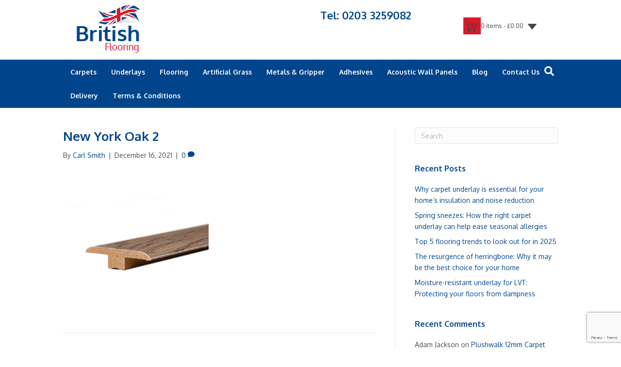

--- FILE ---
content_type: text/html; charset=utf-8
request_url: https://www.google.com/recaptcha/api2/anchor?ar=1&k=6LcyBnolAAAAAM76F6Tao5UU5bFJFbzxFpIZSdpH&co=aHR0cHM6Ly93d3cuYnJpdGlzaC1mbG9vcmluZy5jby51azo0NDM.&hl=en&v=PoyoqOPhxBO7pBk68S4YbpHZ&size=invisible&anchor-ms=20000&execute-ms=30000&cb=bdljfw14jur9
body_size: 48645
content:
<!DOCTYPE HTML><html dir="ltr" lang="en"><head><meta http-equiv="Content-Type" content="text/html; charset=UTF-8">
<meta http-equiv="X-UA-Compatible" content="IE=edge">
<title>reCAPTCHA</title>
<style type="text/css">
/* cyrillic-ext */
@font-face {
  font-family: 'Roboto';
  font-style: normal;
  font-weight: 400;
  font-stretch: 100%;
  src: url(//fonts.gstatic.com/s/roboto/v48/KFO7CnqEu92Fr1ME7kSn66aGLdTylUAMa3GUBHMdazTgWw.woff2) format('woff2');
  unicode-range: U+0460-052F, U+1C80-1C8A, U+20B4, U+2DE0-2DFF, U+A640-A69F, U+FE2E-FE2F;
}
/* cyrillic */
@font-face {
  font-family: 'Roboto';
  font-style: normal;
  font-weight: 400;
  font-stretch: 100%;
  src: url(//fonts.gstatic.com/s/roboto/v48/KFO7CnqEu92Fr1ME7kSn66aGLdTylUAMa3iUBHMdazTgWw.woff2) format('woff2');
  unicode-range: U+0301, U+0400-045F, U+0490-0491, U+04B0-04B1, U+2116;
}
/* greek-ext */
@font-face {
  font-family: 'Roboto';
  font-style: normal;
  font-weight: 400;
  font-stretch: 100%;
  src: url(//fonts.gstatic.com/s/roboto/v48/KFO7CnqEu92Fr1ME7kSn66aGLdTylUAMa3CUBHMdazTgWw.woff2) format('woff2');
  unicode-range: U+1F00-1FFF;
}
/* greek */
@font-face {
  font-family: 'Roboto';
  font-style: normal;
  font-weight: 400;
  font-stretch: 100%;
  src: url(//fonts.gstatic.com/s/roboto/v48/KFO7CnqEu92Fr1ME7kSn66aGLdTylUAMa3-UBHMdazTgWw.woff2) format('woff2');
  unicode-range: U+0370-0377, U+037A-037F, U+0384-038A, U+038C, U+038E-03A1, U+03A3-03FF;
}
/* math */
@font-face {
  font-family: 'Roboto';
  font-style: normal;
  font-weight: 400;
  font-stretch: 100%;
  src: url(//fonts.gstatic.com/s/roboto/v48/KFO7CnqEu92Fr1ME7kSn66aGLdTylUAMawCUBHMdazTgWw.woff2) format('woff2');
  unicode-range: U+0302-0303, U+0305, U+0307-0308, U+0310, U+0312, U+0315, U+031A, U+0326-0327, U+032C, U+032F-0330, U+0332-0333, U+0338, U+033A, U+0346, U+034D, U+0391-03A1, U+03A3-03A9, U+03B1-03C9, U+03D1, U+03D5-03D6, U+03F0-03F1, U+03F4-03F5, U+2016-2017, U+2034-2038, U+203C, U+2040, U+2043, U+2047, U+2050, U+2057, U+205F, U+2070-2071, U+2074-208E, U+2090-209C, U+20D0-20DC, U+20E1, U+20E5-20EF, U+2100-2112, U+2114-2115, U+2117-2121, U+2123-214F, U+2190, U+2192, U+2194-21AE, U+21B0-21E5, U+21F1-21F2, U+21F4-2211, U+2213-2214, U+2216-22FF, U+2308-230B, U+2310, U+2319, U+231C-2321, U+2336-237A, U+237C, U+2395, U+239B-23B7, U+23D0, U+23DC-23E1, U+2474-2475, U+25AF, U+25B3, U+25B7, U+25BD, U+25C1, U+25CA, U+25CC, U+25FB, U+266D-266F, U+27C0-27FF, U+2900-2AFF, U+2B0E-2B11, U+2B30-2B4C, U+2BFE, U+3030, U+FF5B, U+FF5D, U+1D400-1D7FF, U+1EE00-1EEFF;
}
/* symbols */
@font-face {
  font-family: 'Roboto';
  font-style: normal;
  font-weight: 400;
  font-stretch: 100%;
  src: url(//fonts.gstatic.com/s/roboto/v48/KFO7CnqEu92Fr1ME7kSn66aGLdTylUAMaxKUBHMdazTgWw.woff2) format('woff2');
  unicode-range: U+0001-000C, U+000E-001F, U+007F-009F, U+20DD-20E0, U+20E2-20E4, U+2150-218F, U+2190, U+2192, U+2194-2199, U+21AF, U+21E6-21F0, U+21F3, U+2218-2219, U+2299, U+22C4-22C6, U+2300-243F, U+2440-244A, U+2460-24FF, U+25A0-27BF, U+2800-28FF, U+2921-2922, U+2981, U+29BF, U+29EB, U+2B00-2BFF, U+4DC0-4DFF, U+FFF9-FFFB, U+10140-1018E, U+10190-1019C, U+101A0, U+101D0-101FD, U+102E0-102FB, U+10E60-10E7E, U+1D2C0-1D2D3, U+1D2E0-1D37F, U+1F000-1F0FF, U+1F100-1F1AD, U+1F1E6-1F1FF, U+1F30D-1F30F, U+1F315, U+1F31C, U+1F31E, U+1F320-1F32C, U+1F336, U+1F378, U+1F37D, U+1F382, U+1F393-1F39F, U+1F3A7-1F3A8, U+1F3AC-1F3AF, U+1F3C2, U+1F3C4-1F3C6, U+1F3CA-1F3CE, U+1F3D4-1F3E0, U+1F3ED, U+1F3F1-1F3F3, U+1F3F5-1F3F7, U+1F408, U+1F415, U+1F41F, U+1F426, U+1F43F, U+1F441-1F442, U+1F444, U+1F446-1F449, U+1F44C-1F44E, U+1F453, U+1F46A, U+1F47D, U+1F4A3, U+1F4B0, U+1F4B3, U+1F4B9, U+1F4BB, U+1F4BF, U+1F4C8-1F4CB, U+1F4D6, U+1F4DA, U+1F4DF, U+1F4E3-1F4E6, U+1F4EA-1F4ED, U+1F4F7, U+1F4F9-1F4FB, U+1F4FD-1F4FE, U+1F503, U+1F507-1F50B, U+1F50D, U+1F512-1F513, U+1F53E-1F54A, U+1F54F-1F5FA, U+1F610, U+1F650-1F67F, U+1F687, U+1F68D, U+1F691, U+1F694, U+1F698, U+1F6AD, U+1F6B2, U+1F6B9-1F6BA, U+1F6BC, U+1F6C6-1F6CF, U+1F6D3-1F6D7, U+1F6E0-1F6EA, U+1F6F0-1F6F3, U+1F6F7-1F6FC, U+1F700-1F7FF, U+1F800-1F80B, U+1F810-1F847, U+1F850-1F859, U+1F860-1F887, U+1F890-1F8AD, U+1F8B0-1F8BB, U+1F8C0-1F8C1, U+1F900-1F90B, U+1F93B, U+1F946, U+1F984, U+1F996, U+1F9E9, U+1FA00-1FA6F, U+1FA70-1FA7C, U+1FA80-1FA89, U+1FA8F-1FAC6, U+1FACE-1FADC, U+1FADF-1FAE9, U+1FAF0-1FAF8, U+1FB00-1FBFF;
}
/* vietnamese */
@font-face {
  font-family: 'Roboto';
  font-style: normal;
  font-weight: 400;
  font-stretch: 100%;
  src: url(//fonts.gstatic.com/s/roboto/v48/KFO7CnqEu92Fr1ME7kSn66aGLdTylUAMa3OUBHMdazTgWw.woff2) format('woff2');
  unicode-range: U+0102-0103, U+0110-0111, U+0128-0129, U+0168-0169, U+01A0-01A1, U+01AF-01B0, U+0300-0301, U+0303-0304, U+0308-0309, U+0323, U+0329, U+1EA0-1EF9, U+20AB;
}
/* latin-ext */
@font-face {
  font-family: 'Roboto';
  font-style: normal;
  font-weight: 400;
  font-stretch: 100%;
  src: url(//fonts.gstatic.com/s/roboto/v48/KFO7CnqEu92Fr1ME7kSn66aGLdTylUAMa3KUBHMdazTgWw.woff2) format('woff2');
  unicode-range: U+0100-02BA, U+02BD-02C5, U+02C7-02CC, U+02CE-02D7, U+02DD-02FF, U+0304, U+0308, U+0329, U+1D00-1DBF, U+1E00-1E9F, U+1EF2-1EFF, U+2020, U+20A0-20AB, U+20AD-20C0, U+2113, U+2C60-2C7F, U+A720-A7FF;
}
/* latin */
@font-face {
  font-family: 'Roboto';
  font-style: normal;
  font-weight: 400;
  font-stretch: 100%;
  src: url(//fonts.gstatic.com/s/roboto/v48/KFO7CnqEu92Fr1ME7kSn66aGLdTylUAMa3yUBHMdazQ.woff2) format('woff2');
  unicode-range: U+0000-00FF, U+0131, U+0152-0153, U+02BB-02BC, U+02C6, U+02DA, U+02DC, U+0304, U+0308, U+0329, U+2000-206F, U+20AC, U+2122, U+2191, U+2193, U+2212, U+2215, U+FEFF, U+FFFD;
}
/* cyrillic-ext */
@font-face {
  font-family: 'Roboto';
  font-style: normal;
  font-weight: 500;
  font-stretch: 100%;
  src: url(//fonts.gstatic.com/s/roboto/v48/KFO7CnqEu92Fr1ME7kSn66aGLdTylUAMa3GUBHMdazTgWw.woff2) format('woff2');
  unicode-range: U+0460-052F, U+1C80-1C8A, U+20B4, U+2DE0-2DFF, U+A640-A69F, U+FE2E-FE2F;
}
/* cyrillic */
@font-face {
  font-family: 'Roboto';
  font-style: normal;
  font-weight: 500;
  font-stretch: 100%;
  src: url(//fonts.gstatic.com/s/roboto/v48/KFO7CnqEu92Fr1ME7kSn66aGLdTylUAMa3iUBHMdazTgWw.woff2) format('woff2');
  unicode-range: U+0301, U+0400-045F, U+0490-0491, U+04B0-04B1, U+2116;
}
/* greek-ext */
@font-face {
  font-family: 'Roboto';
  font-style: normal;
  font-weight: 500;
  font-stretch: 100%;
  src: url(//fonts.gstatic.com/s/roboto/v48/KFO7CnqEu92Fr1ME7kSn66aGLdTylUAMa3CUBHMdazTgWw.woff2) format('woff2');
  unicode-range: U+1F00-1FFF;
}
/* greek */
@font-face {
  font-family: 'Roboto';
  font-style: normal;
  font-weight: 500;
  font-stretch: 100%;
  src: url(//fonts.gstatic.com/s/roboto/v48/KFO7CnqEu92Fr1ME7kSn66aGLdTylUAMa3-UBHMdazTgWw.woff2) format('woff2');
  unicode-range: U+0370-0377, U+037A-037F, U+0384-038A, U+038C, U+038E-03A1, U+03A3-03FF;
}
/* math */
@font-face {
  font-family: 'Roboto';
  font-style: normal;
  font-weight: 500;
  font-stretch: 100%;
  src: url(//fonts.gstatic.com/s/roboto/v48/KFO7CnqEu92Fr1ME7kSn66aGLdTylUAMawCUBHMdazTgWw.woff2) format('woff2');
  unicode-range: U+0302-0303, U+0305, U+0307-0308, U+0310, U+0312, U+0315, U+031A, U+0326-0327, U+032C, U+032F-0330, U+0332-0333, U+0338, U+033A, U+0346, U+034D, U+0391-03A1, U+03A3-03A9, U+03B1-03C9, U+03D1, U+03D5-03D6, U+03F0-03F1, U+03F4-03F5, U+2016-2017, U+2034-2038, U+203C, U+2040, U+2043, U+2047, U+2050, U+2057, U+205F, U+2070-2071, U+2074-208E, U+2090-209C, U+20D0-20DC, U+20E1, U+20E5-20EF, U+2100-2112, U+2114-2115, U+2117-2121, U+2123-214F, U+2190, U+2192, U+2194-21AE, U+21B0-21E5, U+21F1-21F2, U+21F4-2211, U+2213-2214, U+2216-22FF, U+2308-230B, U+2310, U+2319, U+231C-2321, U+2336-237A, U+237C, U+2395, U+239B-23B7, U+23D0, U+23DC-23E1, U+2474-2475, U+25AF, U+25B3, U+25B7, U+25BD, U+25C1, U+25CA, U+25CC, U+25FB, U+266D-266F, U+27C0-27FF, U+2900-2AFF, U+2B0E-2B11, U+2B30-2B4C, U+2BFE, U+3030, U+FF5B, U+FF5D, U+1D400-1D7FF, U+1EE00-1EEFF;
}
/* symbols */
@font-face {
  font-family: 'Roboto';
  font-style: normal;
  font-weight: 500;
  font-stretch: 100%;
  src: url(//fonts.gstatic.com/s/roboto/v48/KFO7CnqEu92Fr1ME7kSn66aGLdTylUAMaxKUBHMdazTgWw.woff2) format('woff2');
  unicode-range: U+0001-000C, U+000E-001F, U+007F-009F, U+20DD-20E0, U+20E2-20E4, U+2150-218F, U+2190, U+2192, U+2194-2199, U+21AF, U+21E6-21F0, U+21F3, U+2218-2219, U+2299, U+22C4-22C6, U+2300-243F, U+2440-244A, U+2460-24FF, U+25A0-27BF, U+2800-28FF, U+2921-2922, U+2981, U+29BF, U+29EB, U+2B00-2BFF, U+4DC0-4DFF, U+FFF9-FFFB, U+10140-1018E, U+10190-1019C, U+101A0, U+101D0-101FD, U+102E0-102FB, U+10E60-10E7E, U+1D2C0-1D2D3, U+1D2E0-1D37F, U+1F000-1F0FF, U+1F100-1F1AD, U+1F1E6-1F1FF, U+1F30D-1F30F, U+1F315, U+1F31C, U+1F31E, U+1F320-1F32C, U+1F336, U+1F378, U+1F37D, U+1F382, U+1F393-1F39F, U+1F3A7-1F3A8, U+1F3AC-1F3AF, U+1F3C2, U+1F3C4-1F3C6, U+1F3CA-1F3CE, U+1F3D4-1F3E0, U+1F3ED, U+1F3F1-1F3F3, U+1F3F5-1F3F7, U+1F408, U+1F415, U+1F41F, U+1F426, U+1F43F, U+1F441-1F442, U+1F444, U+1F446-1F449, U+1F44C-1F44E, U+1F453, U+1F46A, U+1F47D, U+1F4A3, U+1F4B0, U+1F4B3, U+1F4B9, U+1F4BB, U+1F4BF, U+1F4C8-1F4CB, U+1F4D6, U+1F4DA, U+1F4DF, U+1F4E3-1F4E6, U+1F4EA-1F4ED, U+1F4F7, U+1F4F9-1F4FB, U+1F4FD-1F4FE, U+1F503, U+1F507-1F50B, U+1F50D, U+1F512-1F513, U+1F53E-1F54A, U+1F54F-1F5FA, U+1F610, U+1F650-1F67F, U+1F687, U+1F68D, U+1F691, U+1F694, U+1F698, U+1F6AD, U+1F6B2, U+1F6B9-1F6BA, U+1F6BC, U+1F6C6-1F6CF, U+1F6D3-1F6D7, U+1F6E0-1F6EA, U+1F6F0-1F6F3, U+1F6F7-1F6FC, U+1F700-1F7FF, U+1F800-1F80B, U+1F810-1F847, U+1F850-1F859, U+1F860-1F887, U+1F890-1F8AD, U+1F8B0-1F8BB, U+1F8C0-1F8C1, U+1F900-1F90B, U+1F93B, U+1F946, U+1F984, U+1F996, U+1F9E9, U+1FA00-1FA6F, U+1FA70-1FA7C, U+1FA80-1FA89, U+1FA8F-1FAC6, U+1FACE-1FADC, U+1FADF-1FAE9, U+1FAF0-1FAF8, U+1FB00-1FBFF;
}
/* vietnamese */
@font-face {
  font-family: 'Roboto';
  font-style: normal;
  font-weight: 500;
  font-stretch: 100%;
  src: url(//fonts.gstatic.com/s/roboto/v48/KFO7CnqEu92Fr1ME7kSn66aGLdTylUAMa3OUBHMdazTgWw.woff2) format('woff2');
  unicode-range: U+0102-0103, U+0110-0111, U+0128-0129, U+0168-0169, U+01A0-01A1, U+01AF-01B0, U+0300-0301, U+0303-0304, U+0308-0309, U+0323, U+0329, U+1EA0-1EF9, U+20AB;
}
/* latin-ext */
@font-face {
  font-family: 'Roboto';
  font-style: normal;
  font-weight: 500;
  font-stretch: 100%;
  src: url(//fonts.gstatic.com/s/roboto/v48/KFO7CnqEu92Fr1ME7kSn66aGLdTylUAMa3KUBHMdazTgWw.woff2) format('woff2');
  unicode-range: U+0100-02BA, U+02BD-02C5, U+02C7-02CC, U+02CE-02D7, U+02DD-02FF, U+0304, U+0308, U+0329, U+1D00-1DBF, U+1E00-1E9F, U+1EF2-1EFF, U+2020, U+20A0-20AB, U+20AD-20C0, U+2113, U+2C60-2C7F, U+A720-A7FF;
}
/* latin */
@font-face {
  font-family: 'Roboto';
  font-style: normal;
  font-weight: 500;
  font-stretch: 100%;
  src: url(//fonts.gstatic.com/s/roboto/v48/KFO7CnqEu92Fr1ME7kSn66aGLdTylUAMa3yUBHMdazQ.woff2) format('woff2');
  unicode-range: U+0000-00FF, U+0131, U+0152-0153, U+02BB-02BC, U+02C6, U+02DA, U+02DC, U+0304, U+0308, U+0329, U+2000-206F, U+20AC, U+2122, U+2191, U+2193, U+2212, U+2215, U+FEFF, U+FFFD;
}
/* cyrillic-ext */
@font-face {
  font-family: 'Roboto';
  font-style: normal;
  font-weight: 900;
  font-stretch: 100%;
  src: url(//fonts.gstatic.com/s/roboto/v48/KFO7CnqEu92Fr1ME7kSn66aGLdTylUAMa3GUBHMdazTgWw.woff2) format('woff2');
  unicode-range: U+0460-052F, U+1C80-1C8A, U+20B4, U+2DE0-2DFF, U+A640-A69F, U+FE2E-FE2F;
}
/* cyrillic */
@font-face {
  font-family: 'Roboto';
  font-style: normal;
  font-weight: 900;
  font-stretch: 100%;
  src: url(//fonts.gstatic.com/s/roboto/v48/KFO7CnqEu92Fr1ME7kSn66aGLdTylUAMa3iUBHMdazTgWw.woff2) format('woff2');
  unicode-range: U+0301, U+0400-045F, U+0490-0491, U+04B0-04B1, U+2116;
}
/* greek-ext */
@font-face {
  font-family: 'Roboto';
  font-style: normal;
  font-weight: 900;
  font-stretch: 100%;
  src: url(//fonts.gstatic.com/s/roboto/v48/KFO7CnqEu92Fr1ME7kSn66aGLdTylUAMa3CUBHMdazTgWw.woff2) format('woff2');
  unicode-range: U+1F00-1FFF;
}
/* greek */
@font-face {
  font-family: 'Roboto';
  font-style: normal;
  font-weight: 900;
  font-stretch: 100%;
  src: url(//fonts.gstatic.com/s/roboto/v48/KFO7CnqEu92Fr1ME7kSn66aGLdTylUAMa3-UBHMdazTgWw.woff2) format('woff2');
  unicode-range: U+0370-0377, U+037A-037F, U+0384-038A, U+038C, U+038E-03A1, U+03A3-03FF;
}
/* math */
@font-face {
  font-family: 'Roboto';
  font-style: normal;
  font-weight: 900;
  font-stretch: 100%;
  src: url(//fonts.gstatic.com/s/roboto/v48/KFO7CnqEu92Fr1ME7kSn66aGLdTylUAMawCUBHMdazTgWw.woff2) format('woff2');
  unicode-range: U+0302-0303, U+0305, U+0307-0308, U+0310, U+0312, U+0315, U+031A, U+0326-0327, U+032C, U+032F-0330, U+0332-0333, U+0338, U+033A, U+0346, U+034D, U+0391-03A1, U+03A3-03A9, U+03B1-03C9, U+03D1, U+03D5-03D6, U+03F0-03F1, U+03F4-03F5, U+2016-2017, U+2034-2038, U+203C, U+2040, U+2043, U+2047, U+2050, U+2057, U+205F, U+2070-2071, U+2074-208E, U+2090-209C, U+20D0-20DC, U+20E1, U+20E5-20EF, U+2100-2112, U+2114-2115, U+2117-2121, U+2123-214F, U+2190, U+2192, U+2194-21AE, U+21B0-21E5, U+21F1-21F2, U+21F4-2211, U+2213-2214, U+2216-22FF, U+2308-230B, U+2310, U+2319, U+231C-2321, U+2336-237A, U+237C, U+2395, U+239B-23B7, U+23D0, U+23DC-23E1, U+2474-2475, U+25AF, U+25B3, U+25B7, U+25BD, U+25C1, U+25CA, U+25CC, U+25FB, U+266D-266F, U+27C0-27FF, U+2900-2AFF, U+2B0E-2B11, U+2B30-2B4C, U+2BFE, U+3030, U+FF5B, U+FF5D, U+1D400-1D7FF, U+1EE00-1EEFF;
}
/* symbols */
@font-face {
  font-family: 'Roboto';
  font-style: normal;
  font-weight: 900;
  font-stretch: 100%;
  src: url(//fonts.gstatic.com/s/roboto/v48/KFO7CnqEu92Fr1ME7kSn66aGLdTylUAMaxKUBHMdazTgWw.woff2) format('woff2');
  unicode-range: U+0001-000C, U+000E-001F, U+007F-009F, U+20DD-20E0, U+20E2-20E4, U+2150-218F, U+2190, U+2192, U+2194-2199, U+21AF, U+21E6-21F0, U+21F3, U+2218-2219, U+2299, U+22C4-22C6, U+2300-243F, U+2440-244A, U+2460-24FF, U+25A0-27BF, U+2800-28FF, U+2921-2922, U+2981, U+29BF, U+29EB, U+2B00-2BFF, U+4DC0-4DFF, U+FFF9-FFFB, U+10140-1018E, U+10190-1019C, U+101A0, U+101D0-101FD, U+102E0-102FB, U+10E60-10E7E, U+1D2C0-1D2D3, U+1D2E0-1D37F, U+1F000-1F0FF, U+1F100-1F1AD, U+1F1E6-1F1FF, U+1F30D-1F30F, U+1F315, U+1F31C, U+1F31E, U+1F320-1F32C, U+1F336, U+1F378, U+1F37D, U+1F382, U+1F393-1F39F, U+1F3A7-1F3A8, U+1F3AC-1F3AF, U+1F3C2, U+1F3C4-1F3C6, U+1F3CA-1F3CE, U+1F3D4-1F3E0, U+1F3ED, U+1F3F1-1F3F3, U+1F3F5-1F3F7, U+1F408, U+1F415, U+1F41F, U+1F426, U+1F43F, U+1F441-1F442, U+1F444, U+1F446-1F449, U+1F44C-1F44E, U+1F453, U+1F46A, U+1F47D, U+1F4A3, U+1F4B0, U+1F4B3, U+1F4B9, U+1F4BB, U+1F4BF, U+1F4C8-1F4CB, U+1F4D6, U+1F4DA, U+1F4DF, U+1F4E3-1F4E6, U+1F4EA-1F4ED, U+1F4F7, U+1F4F9-1F4FB, U+1F4FD-1F4FE, U+1F503, U+1F507-1F50B, U+1F50D, U+1F512-1F513, U+1F53E-1F54A, U+1F54F-1F5FA, U+1F610, U+1F650-1F67F, U+1F687, U+1F68D, U+1F691, U+1F694, U+1F698, U+1F6AD, U+1F6B2, U+1F6B9-1F6BA, U+1F6BC, U+1F6C6-1F6CF, U+1F6D3-1F6D7, U+1F6E0-1F6EA, U+1F6F0-1F6F3, U+1F6F7-1F6FC, U+1F700-1F7FF, U+1F800-1F80B, U+1F810-1F847, U+1F850-1F859, U+1F860-1F887, U+1F890-1F8AD, U+1F8B0-1F8BB, U+1F8C0-1F8C1, U+1F900-1F90B, U+1F93B, U+1F946, U+1F984, U+1F996, U+1F9E9, U+1FA00-1FA6F, U+1FA70-1FA7C, U+1FA80-1FA89, U+1FA8F-1FAC6, U+1FACE-1FADC, U+1FADF-1FAE9, U+1FAF0-1FAF8, U+1FB00-1FBFF;
}
/* vietnamese */
@font-face {
  font-family: 'Roboto';
  font-style: normal;
  font-weight: 900;
  font-stretch: 100%;
  src: url(//fonts.gstatic.com/s/roboto/v48/KFO7CnqEu92Fr1ME7kSn66aGLdTylUAMa3OUBHMdazTgWw.woff2) format('woff2');
  unicode-range: U+0102-0103, U+0110-0111, U+0128-0129, U+0168-0169, U+01A0-01A1, U+01AF-01B0, U+0300-0301, U+0303-0304, U+0308-0309, U+0323, U+0329, U+1EA0-1EF9, U+20AB;
}
/* latin-ext */
@font-face {
  font-family: 'Roboto';
  font-style: normal;
  font-weight: 900;
  font-stretch: 100%;
  src: url(//fonts.gstatic.com/s/roboto/v48/KFO7CnqEu92Fr1ME7kSn66aGLdTylUAMa3KUBHMdazTgWw.woff2) format('woff2');
  unicode-range: U+0100-02BA, U+02BD-02C5, U+02C7-02CC, U+02CE-02D7, U+02DD-02FF, U+0304, U+0308, U+0329, U+1D00-1DBF, U+1E00-1E9F, U+1EF2-1EFF, U+2020, U+20A0-20AB, U+20AD-20C0, U+2113, U+2C60-2C7F, U+A720-A7FF;
}
/* latin */
@font-face {
  font-family: 'Roboto';
  font-style: normal;
  font-weight: 900;
  font-stretch: 100%;
  src: url(//fonts.gstatic.com/s/roboto/v48/KFO7CnqEu92Fr1ME7kSn66aGLdTylUAMa3yUBHMdazQ.woff2) format('woff2');
  unicode-range: U+0000-00FF, U+0131, U+0152-0153, U+02BB-02BC, U+02C6, U+02DA, U+02DC, U+0304, U+0308, U+0329, U+2000-206F, U+20AC, U+2122, U+2191, U+2193, U+2212, U+2215, U+FEFF, U+FFFD;
}

</style>
<link rel="stylesheet" type="text/css" href="https://www.gstatic.com/recaptcha/releases/PoyoqOPhxBO7pBk68S4YbpHZ/styles__ltr.css">
<script nonce="6pWQ495qihMZif6TFdufWQ" type="text/javascript">window['__recaptcha_api'] = 'https://www.google.com/recaptcha/api2/';</script>
<script type="text/javascript" src="https://www.gstatic.com/recaptcha/releases/PoyoqOPhxBO7pBk68S4YbpHZ/recaptcha__en.js" nonce="6pWQ495qihMZif6TFdufWQ">
      
    </script></head>
<body><div id="rc-anchor-alert" class="rc-anchor-alert"></div>
<input type="hidden" id="recaptcha-token" value="[base64]">
<script type="text/javascript" nonce="6pWQ495qihMZif6TFdufWQ">
      recaptcha.anchor.Main.init("[\x22ainput\x22,[\x22bgdata\x22,\x22\x22,\[base64]/[base64]/UltIKytdPWE6KGE8MjA0OD9SW0grK109YT4+NnwxOTI6KChhJjY0NTEyKT09NTUyOTYmJnErMTxoLmxlbmd0aCYmKGguY2hhckNvZGVBdChxKzEpJjY0NTEyKT09NTYzMjA/[base64]/MjU1OlI/[base64]/[base64]/[base64]/[base64]/[base64]/[base64]/[base64]/[base64]/[base64]/[base64]\x22,\[base64]\x22,\x22w7swLwAWw7TDoVrCjGLDscO8w5ALf3PCjTx2w5nCg3bDpMKhZMKDYsKlQgTCmcKIYnfDmV4NScKtXcOzw4chw4tJCjF3wpxfw689asOSD8KpwrdoCsO9w73CpsK9LQV0w75lw4/DvjN3w6zDi8K0HTnDqsKGw44cPcOtHMKfwp3DlcOeC8OiVSx1wr4oLsOofsKqw5rDvT59wohhCyZJwpTDl8KHIsOJwpwYw5TDksOjwp/CixtML8Kgc8O/PhHDrGHCrsOAwoDDmcKlwr7Dm8O2GH5lwp5nRBBuWsOpQBzChcO1ZsKUUsKLw5zCkHLDiSQywoZ0w6B4wrzDuVtCDsOewpTDsUtIw4ZZAMK6wozCjsOgw6ZpKsKmND1UwrvDqcK/TcK/[base64]/Ct8KxwpzDksOVwpbCgSvCnsOhFDLCrR4HBkd6wpvDlcOUGMKsGMKhFGHDsMKCw6IlWMKuH3VrWcKMT8KnQD3Ch3DDjsO5wpvDncO9bsOwwp7DvMKNw6DDh0I/w4Ydw7YjB244RC5ZwrXDtVTCgHLCiTbDvD/Dn2fDrCXDicOqw4IPEEjCgWJvLMOmwpcgwozDqcK/woAVw7sbLMOCIcKCwp1tGsKQwp7CucKpw6NRw6Vqw7kcwqJRFMO7wqZUHxfCh0c9w4HDuhzCisOJwpsqGGLCiCZOwoNewqMfHsOPcMOswqUPw4Zew5JEwp5CR1zDtCbCtDHDvFVfw5/DqcK5cMOIw43Dk8KuwpbDrsKbwo/[base64]/Dp1PCtWrClcOuRSduQgsDw7vDlVN6IcKMwp5EwrYowoHDjk/DpsOyM8KKYsKbO8OQwoEZwpgJS08GPGdRwoEYw4Afw6M3WyXDkcKmecO3w4hSwrHCvcKlw6PChHJUwqzCv8K4f8KBwqfCmMKcNF3ClFjDnMKOwp7DusK/S8OuNX3CncKywobDsSzCucONHzjChMKbSlc2w5c6w4LDiG7DpHbDtcKyw7I1CXDDmX3DkcO+RcOwW8OXf8OreHHDiVlUwrB0TcOnKjpVcjZ3wojDjcK6TkDDj8OMw47DvsOvAnoVVRDDksKyeMOjcAk/Ln1twqLCgD9aw4zDisODWhIXworCg8KbwpRbw6cZw6XCrWxSw4YdPSVOw4nDlcKgw5XClH/[base64]/CocK2wqodw7ZLP8OCw6nCicKOWH/Dqh5ywovConlSw5UoVMKwesKtLRsjwr1xcMOKwrbCrcOwasOFecKjw6tUMk/ClMKff8KNZMK6ZlZ2wopDwqgCQMO7w5jCncOlwqB0E8KfbSwWw4sRw6jCvH/[base64]/[base64]/CsnbDi8KMDjbDncKlKcOQQMOSBH9Tw7DCqxLDplwHw6rCnMOYwrB1C8KOCgJSJsKdw7U+wp3CmMO/[base64]/YDzCpC/CscOvw6rDsHbDmkBqw693ehMSD181LcK+wq3DtjfCqiPDkMO+w5hrw51bwq1dY8OhRMK1w5ZhIGIjSEDCp1ILQsO8wrRxwonCrsOfbMKbwq7Co8OvwqDDj8KoIMKvwoJofsO/woDCqsOwwrbDlMO3w5U5VMOdeMOswpfDk8KVwowcwqHDksODGUgEJ0UFw45yEHdIw7ZEw640RSjCvsKtw4wxwr91VGPClMKaFVPDngwbwprCvMKJSwPDsiICwo/DusK0w4LDlsOQwrwNwpljB0sIdsOJw7XDvQ/Cgk5UQQPDmcOuYsO2wrXDl8Kiw4DCosKBw4TCsTZdwqUDLMKfcsO2w6HCg0gVwqkPZsKKD8KZw6LCgsOqwpNWHMKJwokeLMKhdFdRw4/Cq8OTwqfDvyYCY2lHZsKuw5jDhjttw7MBSsOFwqt1W8Ksw7rDo0FYwrwMwrdcwoA/wojCqWPClMKmIj/CvQXDl8OTDmLCjMKwfwHCjsKzfGYmw6/CtmbDmcOpT8KAYzPCu8ONw4fDnsKawqTDnGcBVVZ3QsOoPGFLwrdNRcODwqVNAlpOw7XCrz4fBzMqw4LDqsONRcO3w4F+woduw7o8wr7Dh3NnOxFGJztWE2rCpcO1QiwJOwzDom/DsxjDgMOPGARlEnUBb8K3wo/Ck1h+NDwCw4vCmMOOEMOvw5kWNMO1YFcSPw3CjsKLIg3CoTRMYsKgwqXCvcKvH8KDBcOFGQLDqsKEwrjDlCLCrkltVsKQwqrDi8OIw6Jpw78Owp/[base64]/DpsKFEUHDs8KbSG7ClQ0AecKFbDXDrMOUwq/DvWdMW8OPVMKww55OwprDs8OxJAFjwprCl8OwwrgdUyXCj8Kew7FMw4/CmMOhJcOLcyVVwqjCmcOBw654w4bCnX7DsykjesKDwoE5WEInDcKMXMOWwqTDlMKCwr3DncK9w7dsw4HCq8O2P8OYDsOAMTHCqsO2wrtvwrsIwoswQAPCmG3Cqz9wEsOCDW/[base64]/DiwzDvzPDthtdw5FBwr/DiMOQw4sVal3CjsOew43DljJyw6jDj8KRHMKgw7rDvwnDgcO2wrPDsMKLw73DhcO2wo3DpW/DscOKw6dwRjwRwrjCvsOMwrbDlAplYR/Cp3RoE8KjMsOKw53DjsKLwoNwwrlAI8OcbWnCti7DqxrCr8KQP8Ksw516PsO7aMO4wqXClsO8C8KRXsOzw7jDvEwcDsOpaxDCshnDlGrDlmoSw783IX/DucK6wq7DrcOtI8KQNsKlZ8KOUMKaGmZSw74sRWoJwobCocOnARDDgcKGDsOPwqcmw6ovdsObwpTDicK8YcOjGCPDtcKzBVJFb33CsnY+w5gwwoLDgsKHS8Koc8KxwrNSwoEVBQ9FHBXCvcK9wprDrcKDWEFDAsOGGSYuw4B6BX0hFsOLXsOrOA/CpBDCjTc2wo3CqDHDqxHCs3lvw5hTajUbK8K9dMKOKikdDh9ZAMOPwrTDlBPDoMOow4/[base64]/CvzrCpFVPR8Oiw5fDlMOwZsKnwqAwwq7DhMOGwq9LwolJw5ped8Klwqlud8OXwp8Uw7BAXsKBwqBHw4PCj1Vxw4fDl8Kfa1PClQNuOT7CmsOgf8O5w7HCtsOgwq0oD33DmMKGw4PCscKAX8Kia3jCqm9Xw4trw5fCocK9wq/[base64]/DnVzCl8OuwpvDnMO4fD5fw7bCol3CpMOpXXTDusOZPsKSwqfCoybCt8O1KsOpHUfDuXdCwo/[base64]/Doy3DggzDvEHDvsOgFA8pS8KMSANgwpAZw6PCksOgIMK/AsKlPDhXwqnCuW4lM8KMw4HCocKHMMKyw4/DicOPXGgOO8KGLcOfwqrCnn/Dj8KpajHCvcO+DwHDqcOFGiwuw4dcw75/[base64]/MsOpGwc/w5vDgwrDvz/[base64]/DD1VJ8OxNMKxw73Di8KTwrHClhUNVGLCsMOlOcKvwrBDIV7Co8KfwpPDkxcqHjTCucOBUsKbwpPDjjQfwrkfwpvDpcOAKcO0w7vClgPCjBUywq3DjSxxwofDucKuwrrCkMKHecObwp/Cp3zCo1DCojV7w4DDiW/CsMKWOV0DWMO1w7vDmDo/BjzDnMO8MMKywq/CnQDDoMO3ccO4IWBHZcOXSsOYQDUzZsOwDcKVw5vCrMKfwpbDryxpw71Vw4/Dt8OIKsKzasKGV8OiHcOnX8KXw47DoW/Cqk7DrCFeL8ORw7HCu8OUw7nDlcKuTcKbw4DDtkw1MCfClj/CmAZJHsKuw6nDhC7DpVYWD8O3wod9wr1OfiTCrEkVU8KBwo/Cp8ONw5wAU8KzAcKAw5h4wpoHwoXDgsKZwrcHThHCt8KAwrpTwrgyKcK8csOgw7zCvz8hPcKdNMK0w63Cm8OvWiV/[base64]/w7o6wrXCtGUyw6dSw7nCr0jDsMO2L8Odw4XDvMKMXsO2w4spbcOwwrkOwowjw6bDs8OnXy8PwonCmsKGw50zw7/[base64]/CqBXCl8K/EsKhJsKUPSPClVckP8Kuwr7Co8O6w4oUwqzCjsK2OMOzGFhLP8KLDARlRn7CtMOPw5YnwqnDhjvDt8KEcsKgw7Q0f8KYw5HCpcK3QDXDtkPCvsKydsOXw4zCrATChwEJHMOIMsKUwprDiRPDucKdw5fCsMKow5gtIBvDhcOkFEh8WsKuwrgOw7Qewq7CvUpowp84wp/CgwcqTFE1ADrCosOjeMKnUAcDw6FERMOnwq4+bsKAwrZqw67DoF8gXMKfMlBqOcOkRC7CiWzCt8OhaALDpjEIwpB4WBM1w6nDglLCgnwJTFYew6LCjGhaw6khwoldw7M7AcKow7/CsibDkMOKw4zDn8OQw59QfsOgwrctw6YwwqorRsOxeMOcw6HDg8Kzw5PDmUDCpcOmw5HDhcOmw6V4RjVKwq3DnmbClsKxI2UlRcORFVRCw7zDvsKrw7rDsDsHwoUWw5gzwpDDhMKCW2sRwoLClsKvBsObwpVYPS/CvMOnJSEHw45NQcKtwrXDijrCiGnDgcOIBFbDmMO/[base64]/wq/DkzVyEVBheBTCoGDDsB7DpEjDul8TYBM/cMKPDjPCmTzCimPDpMKMw7zDpMOnMcK6wr8LGcONOMOCwrHCoWbCiE1KPMKBwqMFAntJSEskBcOodkHDgsOWw5EZw59UwrpaPSzDhCTCrcOGw73Cqxwyw7LCiVBZw73DijzDqzUudRvCiMKAwqjCmcOqwqNyw5/ChhfDjcOKw77Crm3CoCXCtMKvcip0FMOswqJZwr/Dv3gVw4sQwqY9AMOiwrdubQLDlMOPwqUjwpJKR8OaEMKpw5dAwrcGw4Nbw4PCngTDmcOVQTTDnGRTwr7DtsOfw7F6IiXDksOAw4tYwpNvbhTCgz1OwpjDikJfwrJvw6TCmFXDjMKSUyctwo0WwqwZRcOqw7YGw4/DvMOxUwp0cRkyfApdBjrDqsO9H1NQw4fDhcO5w4DDrsO8w7Zgwr/CssO/w5/Cg8OAU0MqwqVHLcKRw5nDkQ7Do8OZw7cwwps4GMOcCcKoR23DosK6wqzDsE1qaColw6MpUsKowqPCg8O4eUliw7FRCsOwWGnDgcKqwrFBH8K8cHXCnMKaHcOAClAiUsKtPi0bIwowwovDiMO/[base64]/[base64]/[base64]/DrcOUw5R4L8OhF8OIwrHCtSdOLxrDngLCqmrDucK/[base64]/DlkfCmUkMWBgVw7kew47Cg8Kxw7p3ScOVw5DDtinCkTnCjH3CvMKowoxKw6jCmcOYUcObNMKkwrQJw70kNh/Cs8ObwqPDmMOWDErDpsO7wofDgCdIw6QHw45/w5RJLStQwoHDpcOXTTluw5xMbjdfesOXT8O7w604WHHDucOYQSfCum4mcMOlJjHDisO4LsK1RQ5dQFTDqsKyT2Jzw5nCvRDCksOoIhnDk8KeDnc2wpNjwpddw5Yvw551YsK3Ml3DtcKTJ8OkBU9Hwp3Dv1HClMO/w79kw5MjUsOhw65yw5h1wqbCqsOowrRpTVNRwqrDhsKbRcOIXhzCgCJowq/[base64]/Dqg/DhX7DlW3Dp8KYZ8O/[base64]/wpd4PW/DphXCkz8Ywos2w4w+wpXDnk4sw64JFsO5DsOWwojCkVcOWsKnY8OYw4c8wplew74MwrvCuAYzwoVXHAJfJ8OWbMOwwrnDiUdNU8OiYTRmHmIOCEAgwr3Cl8Ktw5oNw5pPTxspa8KTw7BTw50Kwq/CuSd9wq/DtDxAw73CvzICWD8ycFl/YiBgw4cfb8KsX8O2Az/Don/Co8OXw6oOcW7Dg1hEwqDCosKswpvDtcOQw6bDt8OXw60Lw7PCuwbCnsKmUMKawrFGw75kw48NK8OiTUrDmxJNw4zCt8K7clPCvR5Nwr8ORsO6w6XDm23DtcKCawzDgcK2RHLDosK+Jk/[base64]/B8KecmjCjxBVwrnCjcOMfsKFwpPCpAnDmMO5EhzCpwvDicOpKcOsVMOKwq/DgcKDfMOIwqHCoMOyw4XCqgfCssOIL2sMbkDDvGBBwoxawqksw6XCtkF6DMKLIMO+L8Ktw5YiGsOGw6fCv8OtL0XDk8O1w4dFDsKgdBUewoI9WsO8RzAdSH8Pw7plZwdfbcOrYcOwVcOVwpDDuMKzw5J/[base64]/[base64]/DvXrDoRQfw4YcOi3CjDfDmsOvwpgXbjLDsMOmNgcCwrnDkMKHw5zDsjRQY8KYwqFnw7gZJcODKsOWT8K8wp0QP8OPDsKxE8OhwoHCisKzRBUWVzlyKSZSwpJOwovDt8KiTcOhTRbDpsKXfkU/esKFPMOKw4PCisKqbzlWw7nDrVLDhV7Dv8K9w4LCq0ZDw7c9djzCi3vCmsK/woJVdB89JAHDnHTCrR/Co8KaaMKowojCnCE5wr7Dk8KpTcKYTsOZwqJ4OsONRXspOsOwwqZjEHxFBcOiwoBNE3oUw6TCvGNFw4LDuMOfS8OeT1zDk0QRfz3DhiFRUsO/[base64]/wqsdw6jCrMOJw7PCnFTDhyvDl8O6MsONGQhIVmXDmDLDmsKUC1x9Yj50fE/Cgw5aZHs3w5/CvsKjIcKfBQ4yw4PDhXzDuzzCp8OlwrTCmhMzNcOHwrQMCsKcQQnCnXXCk8KcwrpfwrHDpk/CiMKEaHQxw5bDqMOmb8OPOcO8wr7Ci1XDs0wGSE7CgcOMwqDDm8KOPXfDm8OLwrHCtgBwT3DDtMOLBsK7Z0vCusOWRsOtJULDhsOtH8KQfS/DtcK4YMOBwqxzw6hUwrPCgcOUNcKCwoE4w7hcX1/ClMOOM8KYwozCrMKFwptrwpHDksK8XUdKwpvCnMO+w5xbw4fDm8Oww6cTwrLDql/Dmn1EDjVlwpUGw6jCk1nCuxrCpz1WexV7asOmQcKmwrDCoCLCtBXCvsOdIlR5b8KjZAMHw74/AGJ3wpIbwq/DusK+w6/CqsKGdhBYwo7ChcOrw6d2KsKLEyTCu8OUwoY0wrM4YRnDnsOBLyZSdATDuB/[base64]/wqvDvsOvwrTDoQYrw6TCksOgw7zCgiwVTBRtwpbDoTJfw6gkTMK/[base64]/DoEDDgcKdwq/[base64]/[base64]/DpX0tBkYow77CryUnB8KfUsOJUDnCkmMZOsOKw7V5VMK4wp5CWsOswrPCiWJQWhVwRDwiG8KAw6LDgcKXWsKUw7luw4HDshTCuXVIw4HDmyfDjcKEwqBAwp/Cj1zDq25pw7djw7LDkDVwwpJ+w4LDikzDrDIINkYAEnhSwo7CicONJcKlYTYqXcO5wovCkMOxwrDCksO3wqFyOA3DlGYkw6MLScKewqbDgk/Do8KPw6YSw4nClMKqYRnCnsKpw6nDrGglEmPCs8Ohwr9yMGNASsOdw4/CkMKSM10vwr3Cl8OFw6LCkcKnw5psJMOfS8Ktw79Nw4TCvj1iSiJ0AMOmQVzCtsOVdSN1w63Cj8Kkw6lTJ0LDtivCncOdCsO9aCHCsxlDwoIIPXrCisO2WsKMO2Ake8OZMD5RwrAUw6TChsO/[base64]/DiwNZw5/CiMOqRMONWsOQIMOZw4rCk8Osw4JrwoRdHF/DnkYlbm1rwqB7DsKTw5gDw7LDsEIBK8KJYi5RVcKCwq7CtxAXwqNDHgrDpCbCvFHCpVbDssOMKsKBwp16GDpEwoNxw7Jbw4djDEbDuMKAXw/Dijh7C8KMw4fCoBhER1/DkijDh8Kiwps4woYkATVbX8KBwpptw5lvw4B8VRsEQsOFwoNXwr7CgcOLcsOnX1MkVsKrZE5BYhjCksObE8KWQsOlBMKjwr/[base64]/w5rCp2JwPAzClHrDm8O8d3XDg8KHfU9QZ8O0wqczZ1/Ch3zDoyPCl8KMEFvCjMOqwr9hLiseBAPDoF/CnMKkDm5Bw5h6fXTDjcKfwpUAw50WIsK2w6s1w4/Cn8OWw6xLFl12Tw3Di8KhCSDCpsKHw53Cn8Kzw5EwI8OQVlJSdxXDlcKLwq5xKXXDpMK/woxHNzZIwqoaF2/DuAnCiGkRw4fDmW7DusK8OcKGw7UVw7EUYBIubwlBw4nDnhNnw6XCmR7Cvxh8SRfCmMOuY27CvsOpAsOfwq8TwqHCvWZ+wpIyw6FZwq/Dt8OIKFLDlsKxwqjDuTrDlcOVw5nDpMKtWsKnw5XDgRYVCMOgw7h9BmYtwpjDqw3DojUtUUTCljXCvEZSGsOYCE4aw4JIw70IwrjDmkfDsQzCkMKfS3dRWcOMWQrDjXANJA8NwoDDsMOqGBZ/[base64]/CrMOkwpbDqMOaHsO7CCEdwrVfMVvDr8ODwpVnwpLDvE3CoVnCn8OsJcO4w58xwosLaGXCgHrDrxdjcBrClF/[base64]/[base64]/Ct8OYw6zDplRCaMOGw7XDt8OFZcOmw7B7wpHDsMOEZsKjf8OLw7DDu8OOOWo9wrs/[base64]/CjGU/wpDCuMK8wpzCsgB9woMDSyPCtRF6wqjDj8KxJgPCgcOOWVDChxTCtsKrw7zDpcKqw7XDpsKcVWzCnsKYMjJ2HcKbwqrChzw5a08gRsKgAMK8cV/[base64]/ScO2cmjCrgvDkynDsC0qCEM3WHICw54Kw4fChyLDj8KDCW4OFQDDhcKSw5wZw4RGYy/[base64]/DqFjCksKATsKfEQEGVGXDq8OOw4PDosOZwrbChiPChGY9wr9Fe8KiwpzCuRbCisK1NcK3fifCkMOvOGQlwpvCqcKIHH3Csx0WwpXDvW8yM1VwNlBGwoU+IjhfwqrChlFLRW/[base64]/wr8VJMKNGXXCnsKlw5vDrcOiwoYeOMK2CDDCnMKLw4LDoXpQOcKfMAjCsmHCnMO+eDgcw7JPDcKowoTCvHp5IXt2wo/CvjHDl8Kuw5nDo2TDgsOfe2jCtlgvwqhDw7rCtRPDoMOVwo/[base64]/CpkJsKFDCoWDCocOhw4XDlDjCr8OkC0bCsMOnWRnDo8Kpw5IddMOTwqvChGzDscOlAsKjd8OXw5/DpVPCl8KAYsORw7PDiid0w419XsOxwrnDuGQLwrI2w7vCgGnDiAAUw5/ChE/DuRgqMsK1NA/ChWx7NcKrOlkfIsKiOMKfGQnCrgjClsOlHxxHw7dcwqc8JcKyw4/CiMK9U1jCnsO2wrcgw6E3w51IZRDDtsOcwoYdw6TDjCHCl2DCucOXOMKOdw9aBxoOw6LDkTgRw6XDrMOWwqXDqCV7NkjCs8OaOMKIwqcffmUbE8KaH8OlOwpfenfDu8O7S15bwoxawrorFcKWw6HDu8OGC8Oqw6oUV8KAwoTCkn/CtDI9IBZ0MsOxwrE3w411a31Bw7nCoWPCgMO5NsO7AWDDjcKSw4sow7E9QMKWMULDg3LCosOiwrwPTMKdYyQBwoTCrsKpw4N5w4PCtMKgR8OzT0hZwqYwJ1kGw4hDwovCkwTCjHfCsMKZwrnDkMKxWhXDgMK2fGFMw6bChh9Wwr1icC1ZwpXDrcKNw4/CjsK/UsKdw63CnsKmRcK4YMOiTsKMwocARcK4OcK/[base64]/w5DCpcO2w6dIY3PCtibCv8Obw71Ww6zCgWfCgMOzwrbClxoBUcKywoJWw6I0w483ZRnDvihtSQHDqcOqwr3CuTp1wowewokswpHCtsKkVsOIByDDucOSw4LDucOJCcK4Mx3DuyBodsKJHmRdw4TDmE/CusOawpB/EBc6w5NPw47DiMOFw7rDo8K0w601DsKPw41Iwq/[base64]/T8KrflDDrzFKQEDDq8KcwoV5D8KAb8Kiwp8FVsOLw7NzMG8ewpLCiMK7Ol/DuMODwoXDh8KGSipJwrR+EgVBPgfDoXMzVkJSw7LDgUoYKGFWF8OQwqLDqMOYwrnDpWBYTC7ClcKLJ8KYBsOiw5rCqjgKw5UPdRnDqUE/w4nCpAAdw4bDuTzCt8OFeMKAw540w5wMw4RAwq5mw4Biw4bCom0HCMOLLsOlBQzCmjXCnzg8dyUTwp9gw4wWw49+w6lmw5PCr8KMUsK8w7/CghNKw70nwpvChH4twrFYw5DClcOZHDDCsSNTH8O/w55pw4sww6PCt1XDlcOtw7gzOmRhwr4Pwp9/woAAJVYWwp3DgsKvH8Kbw6LCmHABwrFme2t5wpXCmsKUw4QRwqHCnxtSw5XDoClWdMOmVMO/w77ClG1iwqzDjA8WDH3CuD4rw7ARw6jDtjt/[base64]/Cpn8IP8OPPcOlZnkjwq3DmzZWw4EpFlIYNXZIOMKRaXwWw50/w5HCsSMGaTbCsxzDiMKVdEMUw6Qvwq9gE8KzIWhWwoLDlcKGw4YYw43CkFXDrsOoLzIASXA5w4w+QMKbw4nDlCMbw7PCoT4kJTPDlMOdw7bCisOJwqoow77DjnRZwqLCiMOiCsO4wqUiwp/DmzbCvcOIOD1eGcKPwr4gRnBCw7cBO0QnEcO6AcO0w5/DhMOwDRI7OxY3JsKww4BDwq04NzbCnz4xw4fDrDARw6UFw43Cg0EfWWDCv8OBw6poGsOawqHDq1zDpMO+wpXDosO3YMOWw6fCsWQQwqVZQMKdwr3DhsOBMiYYw6/DuEDCg8O/[base64]/DisOjwrpUwojCgXUTwo/CssO/w7PDjsOUMMKcwoDDlVJvM8OMwr5CwqEow79JCk88PUwINMK7woTDrMKlEcK3w7fCuXB8w6zCkFoOwphQw4Mow64hVMK/FcOLwqpQR8OUwrc4bhxLwr4CT0VHw5gCOcKkwpnDognDn8Kmwr3CoCzCngnCo8OdecOjSMKpwp4+woIHP8KVwpxNb8OqwrR4w5/[base64]/DnXIbwp3Dh35zAX1Zw6BCf8KEwovCoHXDvlLDscOjw4kkw51mV8OPwr7Cry4cwr9qAkJFwptEKiYEZXl3wodMWsKxOsKnPSgSVsK3NSjCtiLDkzXCi8Kuw7PCjcKAwqRlwpIGSMO7AcOiJgIfwrZqwqZDCxjDgMOPDH4gworDtWXDryPCsX/DrQ3Dh8O4wpx2wq9Mwqd3QDLCgl3DrQ7DksOacjg5dcOrU3saYl/DoCASLTXCrG5kXsO2w4cWWR8bUm3Dp8K1NhVZwqjDgFXDgsKyw4hOOEfDisKLIEnDsGUoasKWFDE7w4DDk1rDh8KawpFfw4IyC8OfX0bCtcKawqFlf3fDo8KENQHDqMOJBcOLwpzCi0ohwovCnhtxw7wITcOPKE/[base64]/CnnnCj8OcwpzDmMKtEmnDrMO/w7sFwr7CucKpw5rDpBsXamwEwohVw58oUBTCoDhQwrbClcOOTBE9E8OEwoPCqipsw6d2dsODwq84RV/Co3PDqcOuRMKxV0s4LMKiwogQwq7Cni17DH47AA1gwq7DlF44w4M4woxIIGLDksOxwp/[base64]/LgAPBAvCqWlIw58xJcKww47Dkh9yw44KwqTCiF3CrA7DuljDgsKlw54MG8KtQ8K1w7Bbw4HDhE7Dp8OPwobDscKAVcKQRMO7YBJow6TDqT3DhAjCkG9mw5kEw77CncOCwqxHO8KVAsO3w6fDmcO1JcK/wp/DnwbClX/DvDTCv0guw69VU8KZwqxYbk1uwp3DjFslfxnDmTLCjsOUaGVbw6/CoinDt141w5Vhw5fDjsOEwoR2IsKbBMK6A8OAwqIywoLCpzEoPMKES8Kqw7fCssKIwovCu8KVdMKtwpHCmsKWw7fDssKtw4MRwo8iYyUwJsKKw57DhcOQLU1ZTG0bw4F/GTrCrsORGcOUw4DCnsOEw6bDpMO7DsOIHj7DhsKOGMKXRwjDgsKpwq5/wr/DjcORw6zDoRDCtnPDisKdWCHDkW/DtFF9woTCs8Oow6MUwqvCk8KNN8KSwqLCl8Obwox0aMKlw7XDhBvDqHvDsSbDgyTDvsOrCsKWwoXDhMOZw73DjsOGw5jDm0LCj8OxCcOPWgnClcOyD8KCw4cFAHJpCcO5bcO+fBMkLUDDgsKQwrTCosO6wqRww4EFMSHDm3rCgn/Dt8Oyw5jCh10Rw7t+WyRpw6LDrC7CrwRhGH3DthtMw7DChy7ClsKDwobDtx7Cl8O1w7hEw4hywrZcw7jDnMOJw4rCpwRoCVxYTRgJwqzDgMO/[base64]/Di8OwPC/CicKlWMOALAwxaRjCvVNaw6dfwqHDpQPCrDAtwrnCr8Kke8K2bsO0w6vCmsOgw6E0JcOlFMKFGmnClVfDjmAeKiXDs8OVw4c1LG8jw7zCt2lyR3vCg28UasKFZnhLw4TDky/CokAgw6FzwpNLETXDisKzWk5PJydBw6DDiQJ3wrnDusKTcwXDvMKtw5/DiGnDoUHCisKiwpHDhsKbw4NGMcOewqrCsxnCjgbCmSLCpHl4w4pbwrfClgbDrzk5BcKlQMKxwqN4w4NsFCbClxdmwqRzAMKgKTBGw6EhwopbwpZDw5PDr8Orw6PDj8KowrwEw7kjw5DDq8KLVTLCqsO/[base64]/CoMKHIsO7YcOvIDLDhmzDnSbDp0LDp8KXAMKccMOtUVzCoQ3CvArDisOlwqTCoMKAw7hAVsOjw5MdNxnDjEjCmGTCv2fDqAgscFjDjsOKw7LDo8KWwobDg2Noe1bCpXVGe8Ktw5PCvsKrwojCggbDijwcS2gFdHVlYA3CnGvCl8Kfwr7Cm8KoDsOPwqXDjMOVd03DoW/Dr1LDnMOROMOjwqLDocKEw4LDicKTJgNgwopKwp3DtHdlwrPCkMKIw70ow5AXwpbCmsOfJC/Dn3DCosORw54PwrIPb8KbwobClwvDqsKHwqPDtcOgJRzCt8ORwqPDqSnCu8OFSXrCpS0kwpbDvcKQwpApF8Kmw7XDiT8Yw7d3w4HDhMKYasO7N23ClMORfkrDnngJwp3CjBoSw69jw4YAF2nDhW5RwpNTwqoFwoh9wpx+wrBqF0bCoG/CgMKZw7zDs8OZw5ogw4RSwodzwpPCp8OLLQ8Sw40WwoISwrTCrjLDr8O3X8K4N3rCu1hoV8OtCFVGesKNwpnCvinCqRYAw482wrPCicKAwrsyXMK7w4tyw7J/JwE5w7RqIiASw7bDtwTDnMOFEMKEJMO+B2soXww3wozCkMOpw6c8XcO/wrQsw7sSw5nCgMOVEQ9BD0LCt8Orw7XCkgbDgMOmUsK/IsKcQ1jCgMKLesOFOMOdXUDDqTQ/[base64]/[base64]/w4bDgcKuwqtewqzClkjDgzzCvMKJwpLCgcK7wpzCg8Oaw5PCt8KbfTssRsKPw5F2w7ckTjXCrX3CucKDwqHDhsOPOcKTwpPCmcOfDkMqUS0sVsKhYcOrw7TDpj/CpzEDw4rCi8KzwprDrybDuFPDpjzCtFzCjGkLwq9Cw7Qlw6h/wqTDiB02w4B+w6/Cg8O+ccKJw5NXLcKfw4TDiTrCnU5iEwx+KMOHfUbCg8KnwpFWUzfDlsOALcOzfz9ZwqNmbFRKKhgOwop1f2Qkw4Itw5xGSsOCw5JrIcOVwrDCmnAlS8K8woHChsO0Z8OSTsOZXkHDv8Ozwoovw59ZwqR0fsOrw5FTw7/CrcKFHMKGMkfDoMKNwpHDhMOHXMOGGMKFwoQUwptHR2wowpvDj8KHw4PCghXDpMK8w6VSw6fCrXfDhgUsEsOtwo7CiydrLDTDgUc0G8KFGcKkAMK5HGTDuQ9ywqrCoMK4OkvCuHcNecOHHMK1wpkOZ3fDtiZawo/CrGwEwpDDjxQfVcKUYsOZM0bCncOnwqDDlALDmFIFGcO+w7PDk8OpERjCosKKPcO1wrE/PXLDg2pow6zDkHUEw6BCwod/wpnCjsKXwqbCuQ4RwoLDkwYHB8K3Mw82X8OkCQ9Lw5EGw6AeDTHCknfCoMOyw7lnw6/[base64]/DrQhmw43DuWXDgwwoC8Oww6zDnistwrbDklRAw4tnFMKeR8KKbMKUIsKiKcKfA0crw6dIw73DjQF6Kwcawp3DssKZaz4Cwo3CuFkpwqxqw4DCmD7DoCjCiELDq8OPaMOhw6Fqwq5Kw64+A8O/[base64]/CsTpPwqs2wobDrUdGw6/Di2nCrcOJwrfDtcKZFsKNYjxYwqjDqRozMMKTw4oSwqhwwp8IdUJyYcOqw7AKND1iwolOw4LDgC0AQsOiJhUkGS/CnHfDomBRw6IgwpXDvsKzBsObaW9BXMOeEMOaw6Q7w6JpMA3DqhwiHcKPXTrCtz/DpsOww6kqQsKrVMOIwotRwok2w6jDpGhTw70PwpRaSsOPOENww6TCq8Kxdj7Dh8Ofwo9xwpB6w5kRfXfDi3DDr13DqAQGD1h/aMKTDsKXwq4iBQHDjsKfw67CtMOKT2nCk2rCkcOVT8O0JF/ClsKSw4AIw6RnwqTDmm0CwrzCkgjCjsKdwqh1RAZ6w6kOw6bDjcONIyPDnzXDsMKbNMOAd0lIwrTCuh3CgTQNesOdw7lMasO3Zl5MwoETWMOKIMK0Z8O/[base64]/CmxIsOMOGw446QsOBw4pEW3dBGcOKUMK6b2TDoBxGwqFfw5/[base64]/[base64]/ChsKcwqnDkjzCkgUhw69uClPDsgZgwrfDrEHCpD7CtsOnwqzDk8KWE8KCw7kWwoAyKiZ+aC8Zw61fw4/CiQTDoMOjw5XDosKBwpbCi8K5X0xMNgobNF5cA2bDqsKAwocTw6F4BcK9f8OYw5HDrMOmEMOGw6zCljMyRsOAIX/DkkUYwqXCuCTCqV0bdMOaw6NSw5nCqkVGNT/DksO1w5FELsOBw5jCoMOzDMOgw6QGe0nCsEjDhEFjw4TCswd3XsKHRUfDth5Nw714esKfLsKqNsK8aUQDw64HwoxzwrUnw5p2w7rDggw6Rks6OsKVw5hNHMOFwrPDhcOUAsKFw6/[base64]/CpsKgw5F8A2LCmcORIBvDlinCpsKiw6UqIsOLwrjCvsK3TsOQRkPDr8K1w4dXwojCs8KKw5jDvnTCm0wDw5sUw4QfwpfCi8KTwo/DnsOeVcO+G8Kvw61swr/[base64]/CpVxaX0DDsx3DngoGe8OET8KzwrDDr8K7VsKZwqc7w5sbTWkwwog8w53CmMOWfMKHwow/wqkrHsKCwpnCmcOywpUQEsKqw4Jdwo7DuWjDtcOtwpLCl8K6wptKDsKnBMKLw6zDiEbCjcKKwoJjKgsLLk7Cq8KpER0DD8ObQ1PCk8KywqfDmxNWw6PCml/DiVXCuAoWc8KOwpbDrShJwqjDkA54w4LCr0HCtcKEPX0CwoTCvcKow77Dn0fDrsK/FsOLcTkHCSF/SsOiwq3Dv01DRUPDt8OewpDDt8KufMKfw51dbh3CgMOWYSM4wo3Ct8Onw6drw6cKw5PCosKkc2E/KsONBMOFwo7CncOLfsOPw78wDcOPwpjDlH8BUsKYaMOxGMOpKMK7JxvDocOVRGJtOUUWwrFQRylZIcKbwodCeldbw4ANw5bClAPDt0dzwoV/eSfCp8Ksw7JvHsOvwp91wrHDrHDDpzJ4EELChsKtE8KmGmrDlFrDpiUuw77Cl1U1OsKewoY/DBbDmsORwr/CiMKTw6jCtsOcCMO7ScKmDMOhUMOyw6lcfsKyKBAKw6DCg2zDjMKRGMKIw5gaJcOga8OPwq9cwqwGw5jCm8KJQn3DvijCq0MtwrrCmQjCqcOVTsKbwq0BPcOtWwRGwo0wVMKbVzYAbB9gwrjCsMK4wrrDoHA1acKlwqhRN3zDswZOf8O/dcKtwr9nwqFOw4ljwqPDusKNC8KqDMKvwq7CvBrDnXs/w6HDuMKUAcOeYsKnVcO5YcOiL8K4asOCPGtyfsO+Ki9rF3sfwqVqE8O5w4TCpMKmwr7Cr0/DlhDDj8OjQ8KgTXUuwqcoFHZaP8KKw7EpRsOlw7PCjcOJbXsfecONw6rCvUoswqDCoAfDpCp/wrA0Dgsbwp7DvjBtI2TCkTkww4jDryHDkCYBw5U1DcKIw4zDtC/DrMKrw5dYwrbCkBMXwr9IWcKnecKIXcKDYXzDjRl2GlA0OcO9HTQaw7HCn2fDsMKNw5/Ck8K3VgFpw7sZw7t/Wl4Iw7HDohLCtMKODErDrW/[base64]/DvB9xUzjCqsOyw49ma8KuAzpQw4NEYsO7wrNaw5/ChyE2Z8Oxw51TUcKnwoInGHxfw6QUwplKwozDvcO7w4nCkVojw687w6nCmxsPb8KIw59ff8OoGVDCm23DplQHJ8KZQ2bDhi41JsKpP8KIw4PCsQLDvXwJwrc7wpZRw6Uww6fDlsO3w4/DocK5RDPDhyY0f2VJLz4vwooFwqkBwo5Ew7sgChzCnj/CnMKgwp0Nwr5Mw6fDhh0Gw63CpSXCm8KXw4TCsE3DmhPCq8OhGD9DcMOKw5V5w6rCtMO+wosTwr94w4sKVcOKwrTCscKgKH3CqMOLwp4sw4jDuSMcwrDDu8OmJnwbYBXDqh9nZsKffz7DucOKwoDCrizCicO0w4/CisOywr46dcKWQ8KuD8OLwobDl0xiwoZ5w7jCsSMmT8KmS8KtQCrCmGEGJMK1wo7Dg8OoCD5bJV/CghjDvFbCoTkJMcO5G8Knf3nDtV/[base64]/ClcOuwp3Cn2w5wr3Cp1/Cs8OHTiw\\u003d\x22],null,[\x22conf\x22,null,\x226LcyBnolAAAAAM76F6Tao5UU5bFJFbzxFpIZSdpH\x22,0,null,null,null,1,[21,125,63,73,95,87,41,43,42,83,102,105,109,121],[1017145,130],0,null,null,null,null,0,null,0,null,700,1,null,0,\[base64]/76lBhmnigkZhAoZnOKMAhk\\u003d\x22,0,0,null,null,1,null,0,0,null,null,null,0],\x22https://www.british-flooring.co.uk:443\x22,null,[3,1,1],null,null,null,1,3600,[\x22https://www.google.com/intl/en/policies/privacy/\x22,\x22https://www.google.com/intl/en/policies/terms/\x22],\x22QEVbw0DLU4BdAViGF4EhmXnf6wUB/9XaVzvuaaLELNA\\u003d\x22,1,0,null,1,1768820212652,0,0,[252,47,25],null,[106,255,78],\x22RC-dvjWHiONfUqwlg\x22,null,null,null,null,null,\x220dAFcWeA63UguKMPIj-kDroWqg24wGSIcTYR9L4sAqAPj-wheM9dxV8ivX64Wgj4_w4pk-upBI7Modk966lCIXcg8vqaH9HNwSYg\x22,1768903012827]");
    </script></body></html>

--- FILE ---
content_type: text/css
request_url: https://www.british-flooring.co.uk/wp-content/themes/bb-theme-child/style.css
body_size: 384
content:
/*
Theme Name: Beaver Builder Child Theme
Theme URI: http://www.wpbeaverbuilder.com
Version: 1.0
Description: An example child theme that can be used as a starting point for custom development.
Author: The Beaver Builder Team
Author URI: http://www.fastlinemedia.com
template: bb-theme
*/

/* Add your custom styles here... */ 

//Sidebar Fix

.single-product .fl-sidebar-left{
display:none;
}

.single-product .fl-content{
width:100%;
}

.single-product .fl-content-right{
border:0px !important;
}

/// ***Remove Variation Description*** ///

.woocommerce-variation-description {
    display: none;
}